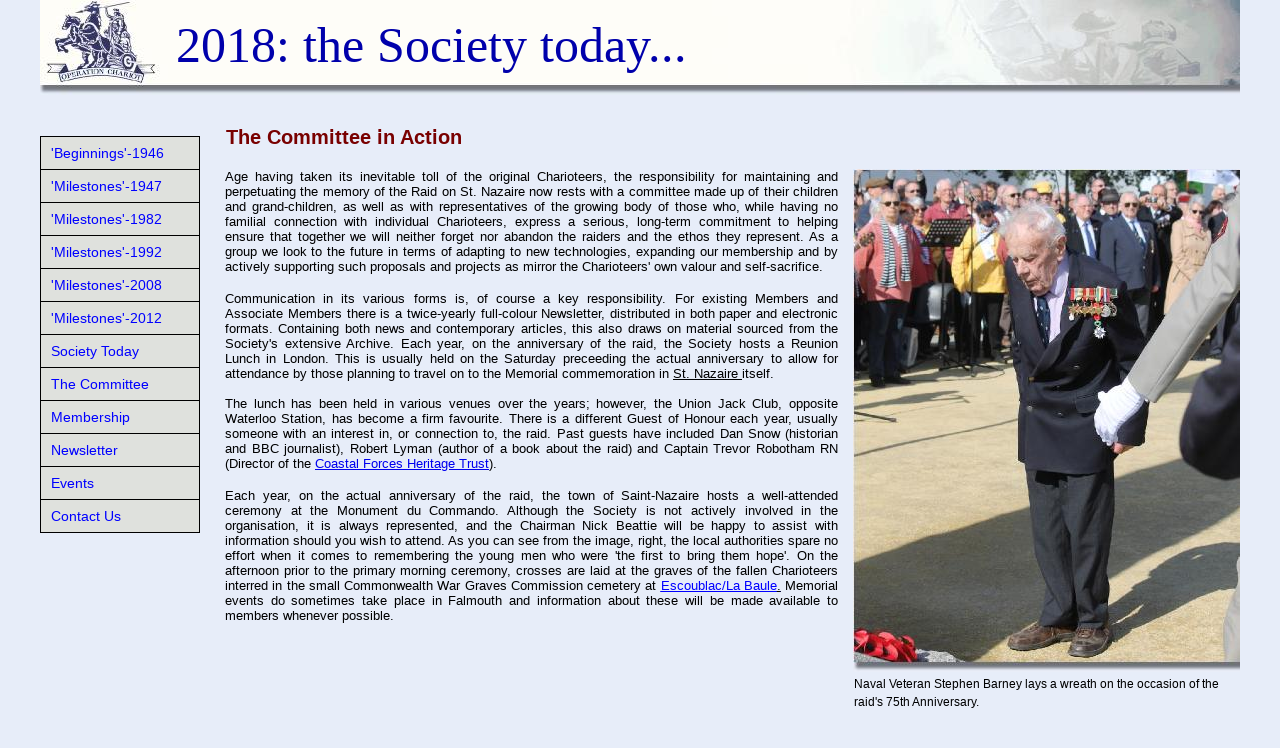

--- FILE ---
content_type: text/html
request_url: http://operation-chariot.org/societytoday.html
body_size: 4052
content:
<!DOCTYPE HTML>
<html>
<head>
<meta charset="UTF-8">
<title>Society today</title>
<meta name="viewport" content="width = 1200, minimum-scale = 0.25, maximum-scale = 1.60">
<meta name="generator" content="Freeway Pro 7.1.3">
<style type="text/css">
<!--
body { color:#000; font-family:Verdana,Arial,Helvetica,sans-serif; font-size:medium; margin:0px; background-color:#e7edf9; height:100% }
html { height:100% }
form { margin:0px }
body > form { height:100% }
img { margin:0px; border-style:none }
button { margin:0px; border-style:none; padding:0px; background-color:transparent; vertical-align:top }
table { empty-cells:hide }
td { padding:0px }
.f-sp { font-size:1px; visibility:hidden }
.f-lp { margin-bottom:0px }
.f-fp { margin-top:0px }
body { color:#000; font-family:Verdana,Arial,Helvetica,sans-serif; font-size:medium }
em { font-style:italic }
h3 { font-weight:bold; font-size:14px }
h3:first-child { margin-top:0px }
strong { font-weight:bold }
.style465 { font-weight:bold; font-size:12px; text-align:justify }
.style28 { font-size:12px }
.style123 { color:#0000d2; font-family:Verdana,Arial,Helvetica,sans-serif; font-size:24px }
.style101 { color:#790000; font-size:20px }
.style95 { color:#000; font-size:13px; text-align:justify }
.style90 { line-height:0.98; text-align:justify }
.style560 { color:#000; font-size:13px }
.style59 { color:#000; font-size:12px; text-align:justify }
.style112 { font-size:13px }
.style562 { color:#00f; font-size:13px }
.style83 { font-size:14px }
.style165 { color:#0000ab; font-family:Baskerville; font-size:50px }
.style427 { color:#000; font-size:10px; text-align:center }
.style87 { font-size:12px; text-align:justify }
#PageDiv { position:relative; min-height:100%; max-width:1200px; margin:auto; background-color:#e7edf9 }
#item2 { position:absolute; left:186px; top:122px; width:347px; min-height:32px; z-index:1 }
#item4 { position:absolute; left:185px; top:169px; width:613px; min-height:566px; z-index:2 }
#m1 { position:absolute; left:0px; top:136px; width:172px; min-height:612px; z-index:3; height:auto; overflow:visible }
#item5 { position:absolute; left:136px; top:16px; width:954px; min-height:56px; z-index:4 }
#m3 { position:absolute; left:127px; top:1047px; width:979px; min-height:23px; z-index:5 }
#m4 { position:absolute; left:99px; top:1042px; width:114px; min-height:20px; z-index:6 }
#fwNav1 { float:left; padding:0; margin:0; list-style:none }
#fwNav1 .fwNavItem { position:relative; width:10em; *vertical-align:bottom; margin:0; padding:0; box-sizing:border-box; border-bottom:1px solid #000000; border-left:1px solid #000000; border-right:1px solid #000000; border-top:0 }
#fwNav1 .fwNavItem a { display:block; color:#0000FF; text-decoration:none; background:#DFE1DD; padding:7px 10px 7px 10px }
#fwNav1 .fwFirstChild { border-top:1px solid #000000 }
#fwNav1 .fwLastChild { border-bottom:1px solid #000000 }
#fwNav1 .fwNavItem a:hover, #fwNav1 .fwNavItem span a:hover, #fwNav1 .fwNavItem a:focus { color:#0000FF; text-decoration:none; background:#FFF8EE }
#fwNav1 .fwNavItem a:active { text-decoration:none; background:#FFFFFF }
#fwNav1-toggle, .fwNav1-toggle-label { display:none }
.fwNav1-toggle-label { width:30px; height:30px; overflow:hidden; background-repeat:no-repeat; background-size:100% }
-->
</style>
<!--[if lt IE 9]>
<script src="Resources/html5shiv.js"></script>
<![endif]-->
<link rel="alternate" href="" type="application/rss+xml"></head>
<body>
<div id="PageDiv">
	<table style="border-spacing:0px; width:1201px; table-layout:fixed">
		<colgroup>
			<col style="width:1200px">
			<col style="width:1px">
		</colgroup>
		<tr style="vertical-align:top">
			<td style="height:95px"><img src="Resources/titlestrip4copy2.jpeg" width=1200 height=95 alt="Titlestrip4copy2" style="float:left"></td>
			<td style="height:95px"></td>
		</tr>
		<tr class="f-sp">
			<td><img src="Resources/_clear.gif" width=1200 height=1 alt="" style="float:left"></td>
			<td style="height:74px"><img src="Resources/_clear.gif" width=1 height=1 alt="" style="float:left"></td>
		</tr>
	</table>
	<table style="border-spacing:0px; width:1201px; table-layout:fixed">
		<colgroup>
			<col style="width:813px">
			<col style="width:387px">
			<col style="width:1px">
		</colgroup>
		<tr style="vertical-align:top">
			<td style="height:503px"></td>
			<td style="height:503px"><img src="Resources/img9262.jpeg" width=387 height=503 alt="IMG9262" style="float:left"></td>
			<td style="height:503px"></td>
		</tr>
		<tr class="f-sp">
			<td><img src="Resources/_clear.gif" width=813 height=1 alt="" style="float:left"></td>
			<td><img src="Resources/_clear.gif" width=387 height=1 alt="" style="float:left"></td>
			<td style="height:2px"><img src="Resources/_clear.gif" width=1 height=1 alt="" style="float:left"></td>
		</tr>
	</table>
	<table style="border-spacing:0px; width:1201px; table-layout:fixed">
		<colgroup>
			<col style="width:814px">
			<col style="width:386px">
			<col style="width:1px">
		</colgroup>
		<tr style="vertical-align:top">
			<td style="height:44px"></td>
			<td style="height:44px"><p class="f-fp f-lp"><span class="style28">Naval Veteran Stephen Barney lays a wreath on the occasion of the raid's 75th Anniversary.</span></p>
			</td>
			<td style="height:44px"></td>
		</tr>
		<tr class="f-sp">
			<td><img src="Resources/_clear.gif" width=814 height=1 alt="" style="float:left"></td>
			<td><img src="Resources/_clear.gif" width=386 height=1 alt="" style="float:left"></td>
			<td style="height:18px"><img src="Resources/_clear.gif" width=1 height=1 alt="" style="float:left"></td>
		</tr>
	</table>
	<table style="border-spacing:0px; width:1201px; table-layout:fixed">
		<colgroup>
			<col style="width:186px">
			<col style="width:1014px">
			<col style="width:1px">
		</colgroup>
		<tr style="vertical-align:top">
			<td style="height:193px"></td>
			<td style="height:193px"><img src="Resources/sailorpanoramaco.jpeg" width=1014 height=193 alt="Sailorpanoramacopy" style="float:left"></td>
			<td style="height:193px"></td>
		</tr>
		<tr class="f-sp">
			<td><img src="Resources/_clear.gif" width=186 height=1 alt="" style="float:left"></td>
			<td><img src="Resources/_clear.gif" width=1014 height=1 alt="" style="float:left"></td>
			<td style="height:3px"><img src="Resources/_clear.gif" width=1 height=1 alt="" style="float:left"></td>
		</tr>
	</table>
	<table style="border-spacing:0px; width:1201px; table-layout:fixed">
		<colgroup>
			<col style="width:188px">
			<col style="width:1012px">
			<col style="width:1px">
		</colgroup>
		<tr style="vertical-align:top">
			<td style="height:52px"></td>
			<td style="height:52px"><p class="style465 f-fp f-lp">The officers and crew of the most recent HMS <em>Campbeltown</em> pay their respects at the Monument . A type 22 frigate, she was a regular visitor to the port. Commissioned on May 27th, 1989, she served for 22 years before being decommissioned in 2011.</p>
			</td>
			<td style="height:52px"></td>
		</tr>
		<tr class="f-sp">
			<td><img src="Resources/_clear.gif" width=188 height=1 alt="" style="float:left"></td>
			<td><img src="Resources/_clear.gif" width=1012 height=1 alt="" style="float:left"></td>
			<td style="height:36px"><img src="Resources/_clear.gif" width=1 height=1 alt="" style="float:left"></td>
		</tr>
	</table>
	<table style="border-spacing:0px; width:1201px; table-layout:fixed">
		<colgroup>
			<col style="width:41px">
			<col style="width:7px">
			<col style="width:40px">
			<col style="width:1071px">
			<col style="width:41px">
			<col style="width:1px">
		</colgroup>
		<tr style="vertical-align:top">
			<td rowspan=2 style="height:50px"><a href="milestones-5.html"><img src="Resources/backarrow4.jpeg" width=41 height=50 alt="BackArrow" style="float:left"></a></td>
			<td colspan=3 style="height:12px"></td>
			<td rowspan=2 style="height:50px"><a href="thecommittee.html"><img src="Resources/forwardarrow11.jpeg" width=41 height=50 alt="ForwardArrow" style="float:left"></a></td>
			<td style="height:12px"></td>
		</tr>
		<tr style="vertical-align:top">
			<td style="height:38px"></td>
			<td style="height:38px"><a href="siteplan.html"><img src="Resources/houseiconcopy4.jpeg" width=40 height=38 alt="Houseiconcopy" style="float:left"></a></td>
			<td style="height:38px"></td>
			<td style="height:38px"></td>
		</tr>
		<tr class="f-sp">
			<td><img src="Resources/_clear.gif" width=41 height=1 alt="" style="float:left"></td>
			<td><img src="Resources/_clear.gif" width=7 height=1 alt="" style="float:left"></td>
			<td><img src="Resources/_clear.gif" width=40 height=1 alt="" style="float:left"></td>
			<td><img src="Resources/_clear.gif" width=1071 height=1 alt="" style="float:left"></td>
			<td><img src="Resources/_clear.gif" width=41 height=1 alt="" style="float:left"></td>
			<td style="height:1px"><img src="Resources/_clear.gif" width=1 height=1 alt="" style="float:left"></td>
		</tr>
	</table>
	<div id="item2"><p class="f-fp f-lp"><span class="style123"><strong><span class="style101">The Committee in Action</span></strong></span></p>
	</div>
	<div id="item4"><p class="style95 f-fp">Age having taken its inevitable toll of the original Charioteers, the responsibility for maintaining and perpetuating the memory of the Raid on St. Nazaire now rests with a committee made up of their children and grand-children, as well as with representatives of the growing body of those who, while having no familial connection with individual Charioteers, express a serious, long-term commitment to helping ensure that together we will neither forget nor abandon the raiders and the ethos they represent. As a group we look to the future in terms of adapting to new technologies, expanding our membership and by actively supporting such proposals and projects as mirror the Charioteers' own valour and self-sacrifice. </p>
		<p class="style90"><span class="style560">Communication in its various forms is, of course a key responsibility. For existing Members and Associate Members there is a twice-yearly full-colour Newsletter, distributed in both paper and electronic formats. Containing both news and contemporary articles, this also draws on material sourced from the Society's extensive Archive. Each year, on the anniversary of the raid, the Society hosts a Reunion Lunch in London. This is usually held on the Saturday preceeding the actual anniversary to allow for attendance by those planning to travel on to the Memorial commemoration in </span><a href="http://en.wikipedia.org/wiki/Saint-Nazaire"><span class="style560" style="text-decoration:underline">St. Nazaire </span></a><span class="style560">itself. </span></p>
		<p class="style59"><span class="style112">The lunch has been held in various venues over the years; however, the Union Jack Club, opposite Waterloo Station, has become a firm favourite. There is a different Guest of Honour each year, usually someone with an interest in, or connection to, the raid. Past guests have included Dan Snow (historian and BBC journalist), Robert Lyman (author of a book about the raid) and Captain Trevor Robotham RN (Director of the </span><a href="http://coastal-forces.org.uk"><span class="style112">Coastal Forces Heritage Trust</span></a><span class="style112">).</span></p>
		<p class="style90 f-lp"><span class="style560">Each year, on the actual anniversary of the raid, the town of Saint-Nazaire hosts a well-attended ceremony at the Monument du Commando. Although the Society is not actively involved in the organisation, it is always represented, and the Chairman Nick Beattie will be happy to assist with information should you wish to attend. As you can see from the image, right, the local authorities spare no effort when it comes to remembering the young men who were 'the first to bring them hope'. On the afternoon prior to the primary morning ceremony, crosses are laid at the graves of the fallen Charioteers interred in the small Commonwealth War Graves Commission cemetery at </span><a href="http://www.cwgc.org/find-a-cemetery/cemetery/2081103/ESCOUBLAC-LA-BAULE%20WAR%20CEMETERY"><span class="style562" style="text-decoration:underline">Escoublac/La Baule</span><span class="style560" style="text-decoration:underline">.</span></a><span class="style560"> Memorial events do sometimes take place in Falmouth and information about these will be made available to members whenever possible.</span></p>
	</div>
	<div id="m1">
		<div class="fwNavContainer1">
			<ul class="f-fp f-lp" id="fwNav1">
				<li class="fwFirstChild fwNavItem"><a href="i1946beginnings.html"><span class="style83" style="text-decoration:none">'Beginnings'-1946</span></a></li>
				<li class="fwNavItem"><a href="milestones-1.html"><span class="style83" style="text-decoration:none">'Milestones'-1947</span></a></li>
				<li class="fwNavItem"><a href="milestones-2.html"><span class="style83" style="text-decoration:none">'Milestones'-1982</span></a></li>
				<li class="fwNavItem"><a href="milestones-3.html"><span class="style83" style="text-decoration:none">'Milestones'-1992</span></a></li>
				<li class="fwNavItem"><a href="milestones-4.html"><span class="style83" style="text-decoration:none">'Milestones'-2008</span></a></li>
				<li class="fwNavItem"><a href="milestones-5.html"><span class="style83" style="text-decoration:none">'Milestones'-2012</span></a></li>
				<li class="fwNavItem"><a href="#nil" style="cursor:default"><span class="style83">Society Today</span></a></li>
				<li class="fwNavItem"><a href="thecommittee.html"><span class="style83" style="text-decoration:none">The Committee</span></a></li>
				<li class="fwNavItem"><a href="membership.html"><span class="style83" style="text-decoration:none">Membership</span></a></li>
				<li class="fwNavItem"><a href="newsletter.html"><span class="style83" style="text-decoration:none">Newsletter</span></a></li>
				<li class="fwNavItem"><a href="events.html"><span class="style83" style="text-decoration:none">Events</span></a></li>
				<li class="fwLastChild fwNavItem"><a href="contactus.html"><span class="style83" style="text-decoration:none">Contact Us</span></a></li>
			</ul>
		</div>
	</div>
	<div id="item5"><p class="f-fp f-lp"><span class="style165">2018: the Society today...</span></p>
	</div>
	<div id="m3"><p class="style427 f-fp f-lp">All material contained in this site is subject to copyright and must not be reproduced in any format without the consent of the relevant copyright holder</p>
	</div>
	<div id="m4"><p class="style87 f-fp f-lp"><a href="mailto:&#106;&#97;&#109;&#101;&#115;&#103;&#100;&#111;&#114;&#114;&#105;&#97;&#110;&#64;&#109;&#97;&#99;&#46;&#99;&#111;&#109;"><span class="style83">webmaster</span></a><span class="style83">.</span></p>
	</div>
</div>
</body>
</html>
